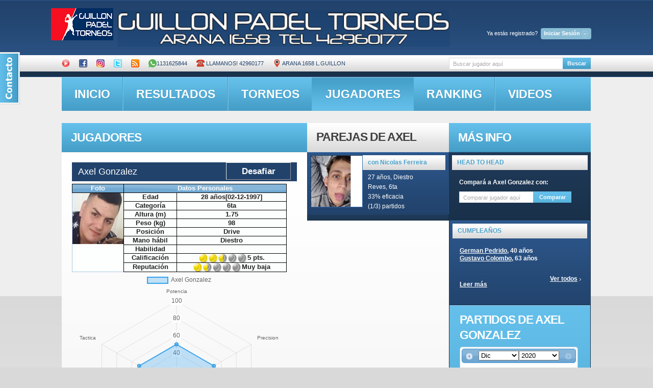

--- FILE ---
content_type: text/html; charset=UTF-8
request_url: http://guillon.ddns.net/obtener_estadisticas.php?idcliente=1907
body_size: 148
content:
{"nombre_jugador":"Axel Gonzalez","labels":["Potencia","Precision","Velocidad","Defensa","Saque","Tactica"],"stats":["50","50","50","50","50","50"]}

--- FILE ---
content_type: application/javascript
request_url: http://guillon.ddns.net/js/jquery.contactable.min.js
body_size: 3429
content:
/*
 * contactable 1.2.1 - jQuery Ajax contact form
 *
 * Copyright (c) 2009 Philip Beel (http://www.theodin.co.uk/)
 * Dual licensed under the MIT (http://www.opensource.org/licenses/mit-license.php) 
 * and GPL (http://www.opensource.org/licenses/gpl-license.php) licenses.
 *
 * Revision: $Id: jquery.contactable.js 2010-01-18 $
 *
 */

(function($){$.fn.contactable=function(options){var defaults={url:'/mail.php',name:'Name',email:'Email',message:'Message',subject:'A contactable message',submit:'SEND',recievedMsg:'Thank you for your message',notRecievedMsg:'Sorry but your message could not be sent, try again later',disclaimer:'Please feel free to get in touch, we value your feedback',hideOnSubmit:false};var options=$.extend(defaults,options);return this.each(function(){var this_id_prefix='#'+this.id+' ';$(this).html('<div id="contactable_inner"></div><form id="contactForm" method="" action=""><div id="loading"></div><div id="callback"></div><div class="holder"><p><label for="name">'+options.name+'<span class="red"> * </span></label><br /><input id="name" class="contact" name="name"/></p><p><label for="email">'+options.email+' <span class="red"> * </span></label><br /><input id="email" class="contact" name="email" /></p><p><label for="message">'+options.message+' <span class="red"> * </span></label><br /><textarea id="message" name="message" class="message" rows="4" cols="30" ></textarea></p><p><input class="submit" type="submit" value="'+options.submit+'"/></p><p class="disclaimer">'+options.disclaimer+'</p></div></form>');$(this_id_prefix+'div#contactable_inner').toggle(function(){$(this_id_prefix+'#overlay').css({display:'block'});$(this).animate({"marginLeft":"-=5px"},"fast");$(this_id_prefix+'#contactForm').animate({"marginLeft":"-=0px"},"fast");$(this).animate({"marginLeft":"+=387px"},"slow");$(this_id_prefix+'#contactForm').animate({"marginLeft":"+=390px"},"slow")},function(){$(this_id_prefix+'#contactForm').animate({"marginLeft":"-=390px"},"slow");$(this).animate({"marginLeft":"-=387px"},"slow").animate({"marginLeft":"+=5px"},"fast");$(this_id_prefix+'#overlay').css({display:'none'})});$(this_id_prefix+"#contactForm").validate({rules:{name:{required:true,minlength:2},email:{required:true,email:true},message:{required:true}},messages:{name:"",email:"",message:""},submitHandler:function(){$(this_id_prefix+'.holder').hide();$(this_id_prefix+'#loading').show();$.ajax({type:'POST',url:options.url,data:{subject:options.subject,name:$(this_id_prefix+'#name').val(),email:$(this_id_prefix+'#email').val(),message:$(this_id_prefix+'#message').val()},success:function(data){$(this_id_prefix+'#loading').css({display:'none'});if(data=='success'){$(this_id_prefix+'#callback').show().append(options.recievedMsg);if(options.hideOnSubmit==true){$(this_id_prefix+'#contactForm').animate({dummy:1},2000).animate({"marginLeft":"-=450px"},"slow");$(this_id_prefix+'div#contactable_inner').animate({dummy:1},2000).animate({"marginLeft":"-=447px"},"slow").animate({"marginLeft":"+=5px"},"fast");$(this_id_prefix+'#overlay').css({display:'none'})}}else{$(this_id_prefix+'#callback').show().append(options.notRecievedMsg);setTimeout(function(){$(this_id_prefix+'.holder').show();$(this_id_prefix+'#callback').hide().html('')},2000)}},error:function(){$(this_id_prefix+'#loading').css({display:'none'});$(this_id_prefix+'#callback').show().append(options.notRecievedMsg)}})}})})}})(jQuery);